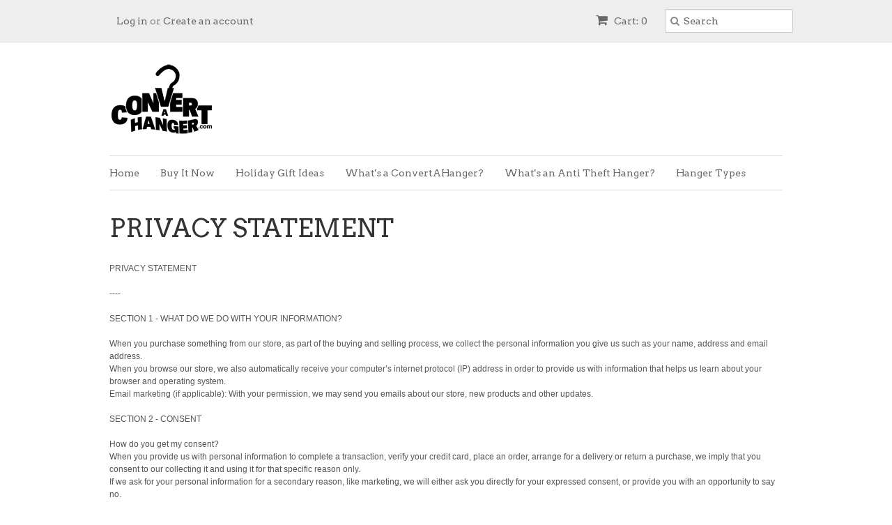

--- FILE ---
content_type: text/javascript
request_url: https://www.convertahanger.com/cdn/shop/t/8/assets/scripts.js?v=45878962440094288211412383231
body_size: 357
content:
var MinimalTheme={};jQuery(window).ready(function(){$(".flexslider").flexslider({animation:"slide",slideshow:!0,animationDuration:700,slideshowSpeed:6e3,animation:"fade",controlsContainer:".flex-controls",controlNav:!1,keyboardNav:!0}).hover(function(){$(".flex-direction-nav").fadeIn()},function(){$(".flex-direction-nav").fadeOut()})}),jQuery(window).load(function(){$("select.loc_on_change").change(function(){if($(this).find(":selected").attr("value")=="#")return!1;window.location=$(this).find(":selected").attr("value")})}),jQuery(document).ready(function($2){(function($3,sr){var debounce=function(func,threshold,execAsap){var timeout;return function(){var obj=this,args=arguments;function delayed(){execAsap||func.apply(obj,args),timeout=null}timeout?clearTimeout(timeout):execAsap&&func.apply(obj,args),timeout=setTimeout(delayed,threshold||500)}};jQuery.fn[sr]=function(fn){return fn?this.bind("resize",debounce(fn)):this.trigger(sr)}})(jQuery,"smartresize");var nav_items=$2("nav.main > ul > li"),nav_width=0;nav_items.each(function(i){nav_width+=$2(this).outerWidth(!0)*1.14});var nav_container=$2("nav.main").parent(),logo_container=$2(".logo").parent();nav_width>=$2("nav.main").width()&&(nav_container.removeClass("span8").addClass("span12 wide"),logo_container.removeClass("span4").addClass("span12 wide"),$2("nav.main").children().removeClass("fr")),$2(window).smartresize(function(){nav_width>=$2("nav.main").width()?(nav_container.removeClass("span8").addClass("span12 wide"),logo_container.removeClass("span4").addClass("span12 wide"),$2("nav.main").children().removeClass("fr")):(nav_container.removeClass("span12 wide").addClass("span8"),logo_container.removeClass("span12 wide").addClass("span4"),$2("nav.main").children().addClass("fr"))}),$2(".flyout").hide(),$2("#menu-button").on("click",function(){$2(".flyout").slideToggle("fast")}),$2(".sub-menu").hide(),$2(".more, .account-links").on("click",function(){$2(this).nextAll("ul").slideToggle("fast"),$2("i",this).toggleClass("fa-plus fa-minus"),$2(this).next(".more").find("i").toggleClass("fa-user fa-minus")}),$2("nav.mobile select").change(function(){window.location=jQuery(this).val()}),$2("a.fancy").fancybox({padding:0}),MinimalTheme.switchImage=function(newSizedImageSrc,newImage,mainImageDomEl){var largestImage=newSizedImageSrc.replace("_1024x1024","");$2(mainImageDomEl).attr("src",newSizedImageSrc).parents("a").attr("href",largestImage)},$2("#product .thumbs a").click(function(e){e.preventDefault();var newSizedImageSrc=$2(this).attr("href"),mainImageDomEl=$2(".image.featured img")[0];MinimalTheme.switchImage(newSizedImageSrc,null,mainImageDomEl)}),$2('input[type="submit"], input.btn, button').click(function(){$2(this).blur()}),$2("li.dropdown").hover(function(){$2(this).children(".dropdown").show(),$2(this).children(".dropdown").stop(),$2(this).children(".dropdown").animate({opacity:1},200)},function(){$2(this).children(".dropdown").stop(),$2(this).children(".dropdown").animate({opacity:0},400,function(){$2(this).hide()})})});
//# sourceMappingURL=/cdn/shop/t/8/assets/scripts.js.map?v=45878962440094288211412383231


--- FILE ---
content_type: text/plain
request_url: https://www.google-analytics.com/j/collect?v=1&_v=j102&a=194494593&t=pageview&_s=1&dl=https%3A%2F%2Fwww.convertahanger.com%2Fpages%2Fprivacy-statement&ul=en-us%40posix&dt=PRIVACY%20STATEMENT%20%E2%80%93%20ConvertAHanger%C2%AE&sr=1280x720&vp=1280x720&_u=IEBAAEABAAAAACAAI~&jid=1097792260&gjid=1649771089&cid=157537817.1769385975&tid=UA-55964313-1&_gid=1116363261.1769385975&_r=1&_slc=1&z=823750151
body_size: -452
content:
2,cG-B4YTF1NEV8